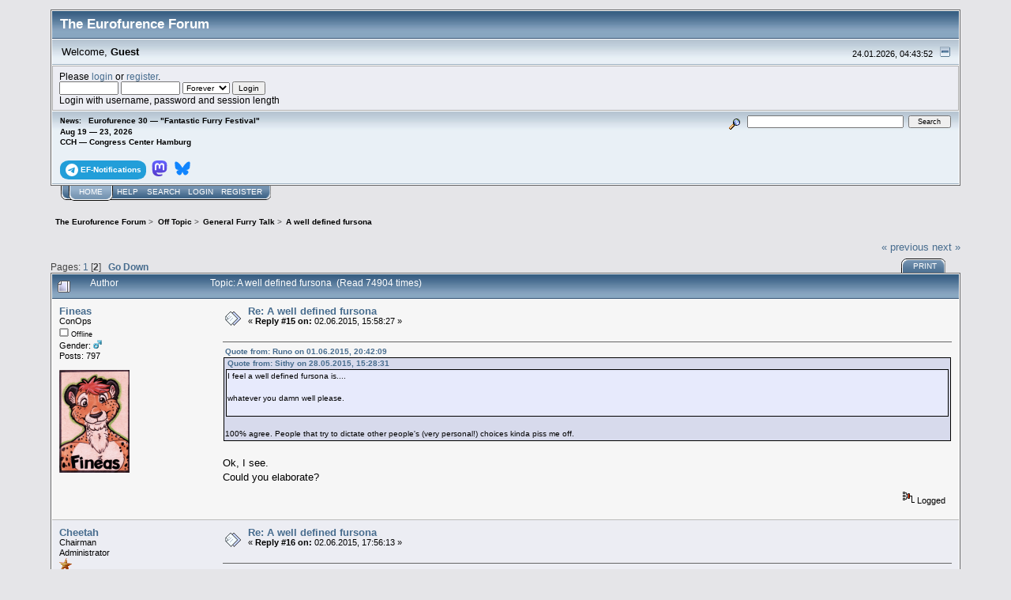

--- FILE ---
content_type: text/html; charset=UTF-8
request_url: https://forum.eurofurence.org/index.php?topic=6227.0;prev_next=next
body_size: 12527
content:
<!DOCTYPE html PUBLIC "-//W3C//DTD XHTML 1.0 Transitional//EN" "http://www.w3.org/TR/xhtml1/DTD/xhtml1-transitional.dtd">
<html xmlns="http://www.w3.org/1999/xhtml"><head>
	<link rel="stylesheet" type="text/css" href="https://forum.eurofurence.org/Themes/core/css/index.css?fin20" />
	<link rel="stylesheet" type="text/css" href="https://forum.eurofurence.org/Themes/core/css/webkit.css" />
	<script type="text/javascript" src="https://forum.eurofurence.org/Themes/default/scripts/script.js?fin20"></script>
	<script type="text/javascript" src="https://forum.eurofurence.org/Themes/core/scripts/theme.js?fin20"></script>
	<script type="text/javascript"><!-- // --><![CDATA[
		var smf_theme_url = "https://forum.eurofurence.org/Themes/core";
		var smf_default_theme_url = "https://forum.eurofurence.org/Themes/default";
		var smf_images_url = "https://forum.eurofurence.org/Themes/core/images";
		var smf_scripturl = "https://forum.eurofurence.org/index.php?PHPSESSID=cgdtc2t5vn362r90ub28u6t514&amp;";
		var smf_iso_case_folding = false;
		var smf_charset = "UTF-8";
		var ajax_notification_text = "Loading...";
		var ajax_notification_cancel_text = "Cancel";
	// ]]></script>
	<meta http-equiv="Content-Type" content="text/html; charset=UTF-8" />
	<meta name="description" content="A well defined fursona" />
	<title>A well defined fursona</title>
	<meta name="robots" content="noindex" />
	<link rel="canonical" href="https://forum.eurofurence.org/index.php?topic=6179.15" />
	<link rel="help" href="https://forum.eurofurence.org/index.php?PHPSESSID=cgdtc2t5vn362r90ub28u6t514&amp;action=help" />
	<link rel="search" href="https://forum.eurofurence.org/index.php?PHPSESSID=cgdtc2t5vn362r90ub28u6t514&amp;action=search" />
	<link rel="contents" href="https://forum.eurofurence.org/index.php?PHPSESSID=cgdtc2t5vn362r90ub28u6t514&amp;" />
	<link rel="alternate" type="application/rss+xml" title="The Eurofurence Forum - RSS" href="https://forum.eurofurence.org/index.php?PHPSESSID=cgdtc2t5vn362r90ub28u6t514&amp;type=rss;action=.xml" />
	<link rel="prev" href="https://forum.eurofurence.org/index.php/topic,6179.0/prev_next,prev.html?PHPSESSID=cgdtc2t5vn362r90ub28u6t514" />
	<link rel="next" href="https://forum.eurofurence.org/index.php/topic,6179.0/prev_next,next.html?PHPSESSID=cgdtc2t5vn362r90ub28u6t514" />
	<link rel="index" href="https://forum.eurofurence.org/index.php/board,2.0.html?PHPSESSID=cgdtc2t5vn362r90ub28u6t514" />
</head>
<body>
<div id="mainframe" style="width: 90%">
	<div class="tborder">
		<div class="catbg">
			<img class="floatright" id="smflogo" src="https://forum.eurofurence.org/Themes/core/images/smflogo.gif" alt="Simple Machines Forum" />
			<h1 id="forum_name">The Eurofurence Forum
			</h1>
		</div>
		<ul id="greeting_section" class="reset titlebg2">
			<li id="time" class="smalltext floatright">
				24.01.2026, 04:43:52
				<img id="upshrink" src="https://forum.eurofurence.org/Themes/core/images/upshrink.gif" alt="*" title="Shrink or expand the header." align="bottom" style="display: none;" />
			</li>
			<li id="name">Welcome, <em>Guest</em></li>
		</ul>
		<div id="user_section" class="bordercolor">
			<div class="windowbg2 clearfix">
				<script type="text/javascript" src="https://forum.eurofurence.org/Themes/default/scripts/sha1.js"></script>
				<form class="windowbg" id="guest_form" action="https://forum.eurofurence.org/index.php?PHPSESSID=cgdtc2t5vn362r90ub28u6t514&amp;action=login2" method="post" accept-charset="UTF-8"  onsubmit="hashLoginPassword(this, 'd4d192b609f1b3617b5f9c77e23321c9');">
					Please <a href="https://forum.eurofurence.org/index.php?PHPSESSID=cgdtc2t5vn362r90ub28u6t514&amp;action=login">login</a> or <a href="https://forum.eurofurence.org/index.php?PHPSESSID=cgdtc2t5vn362r90ub28u6t514&amp;action=register">register</a>.<br />
					<input type="text" name="user" size="10" class="input_text" />
					<input type="password" name="passwrd" size="10" class="input_password" />
					<select name="cookielength">
						<option value="60">1 Hour</option>
						<option value="1440">1 Day</option>
						<option value="10080">1 Week</option>
						<option value="43200">1 Month</option>
						<option value="-1" selected="selected">Forever</option>
					</select>
					<input type="submit" value="Login" class="button_submit" /><br />
					Login with username, password and session length
					<input type="hidden" name="fc8e83117" value="d4d192b609f1b3617b5f9c77e23321c9" /> <input type="hidden" name="hash_passwrd" value="" /><input type="hidden" name="fc8e83117" value="d4d192b609f1b3617b5f9c77e23321c9" />
				</form>
			</div>
		</div>
		<div id="news_section" class="titlebg2 clearfix">
			<form class="floatright" id="search_form" action="https://forum.eurofurence.org/index.php?PHPSESSID=cgdtc2t5vn362r90ub28u6t514&amp;action=search2" method="post" accept-charset="UTF-8">
				<a href="https://forum.eurofurence.org/index.php?PHPSESSID=cgdtc2t5vn362r90ub28u6t514&amp;action=search;advanced" title="Advanced search"><img id="advsearch" src="https://forum.eurofurence.org/Themes/core/images/filter.gif" align="middle" alt="Advanced search" /></a>
				<input type="text" name="search" value="" style="width: 190px;" class="input_text" />&nbsp;
				<input type="submit" name="submit" value="Search" style="width: 11ex;" class="button_submit" />
				<input type="hidden" name="advanced" value="0" />
				<input type="hidden" name="topic" value="6179" />
			</form>
			<div id="random_news"><h3>News:</h3><p>Eurofurence 30 — "Fantastic Furry Festival"<br>Aug 19 — 23, 2026<br>
CCH — Congress Center Hamburg<br><br>

<div style="display:inline-block;border-radius:10%/40%;color:white; background-color: #229ed9;padding-top:0.4em;padding-bottom:0.4em;padding-left:0.6em;padding-right:0.6em;font-weight:bold;margin-right:0.2em"><a href="https://t.me/efnotifications" target="_blank"><svg xmlns="http://www.w3.org/2000/svg" width="16" height="16" fill="white" viewBox="0 0 16 16">
 &#32;<path d="M16 8A8 8 0 1 1 0 8a8 8 0 0 1 16 0zM8.287 5.906c-.778.324-2.334.994-4.666 2.01-.378.15-.577.298-.595.442-.03.243.275.339.69.47l.175.055c.408.133.958.288 1.243.294.26.006.549-.1.868-.32 2.179-1.471 3.304-2.214 3.374-2.23.05-.012.12-.026.166.016.047.041.042.12.037.141-.03.129-1.227 1.241-1.846 1.817-.193.18-.33.307-.358.336a8.154 8.154 0 0 1-.188.186c-.38.366-.664.64.015 1.088.327.216.589.393.85.571.284.194.568.387.936.629.093.06.183.125.27.187.331.236.63.448.997.414.214-.02.435-.22.547-.82.265-1.417.786-4.486.906-5.751a1.426 1.426 0 0 0-.013-.315.337.337 0 0 0-.114-.217.526.526 0 0 0-.31-.093c-.3.005-.763.166-2.984 1.09z"/>
</svg><span style="color:white;display:inline-block;vertical-align:super">&nbsp;EF-Notifications</span></a></div>

<div style="display:inline-block;border-radius:10%/40%;color:white; padding-top:0.4em;padding-bottom:0.4em;padding-left:0.2em;padding-right:0.2em;font-weight:bold;margin-right:0.2em"><a href="https://meow.social/@eurofurence" target="_blank"><svg width="20" height="20" viewBox="0 0 61 65" fill="none" xmlns="http://www.w3.org/2000/svg">
<path d="M60.7539 14.3904C59.8143 7.40642 53.7273 1.90257 46.5117 0.836066C45.2943 0.655854 40.6819 0 29.9973 0H29.9175C19.2299 0 16.937 0.655854 15.7196 0.836066C8.70488 1.87302 2.29885 6.81852 0.744617 13.8852C-0.00294988 17.3654 -0.0827298 21.2237 0.0561464 24.7629C0.254119 29.8384 0.292531 34.905 0.753482 39.9598C1.07215 43.3175 1.62806 46.6484 2.41704 49.9276C3.89445 55.9839 9.87499 61.0239 15.7344 63.0801C22.0077 65.2244 28.7542 65.5804 35.2184 64.1082C35.9295 63.9428 36.6318 63.7508 37.3252 63.5321C38.8971 63.0329 40.738 62.4745 42.0913 61.4937C42.1099 61.4799 42.1251 61.4621 42.1358 61.4417C42.1466 61.4212 42.1526 61.3986 42.1534 61.3755V56.4773C42.153 56.4557 42.1479 56.4345 42.1383 56.4151C42.1287 56.3958 42.1149 56.3788 42.0979 56.3655C42.0809 56.3522 42.0611 56.3429 42.04 56.3382C42.019 56.3335 41.9971 56.3336 41.9761 56.3384C37.8345 57.3276 33.5905 57.8234 29.3324 57.8156C22.0045 57.8156 20.0336 54.3384 19.4693 52.8908C19.0156 51.6397 18.7275 50.3346 18.6124 49.0088C18.6112 48.9866 18.6153 48.9643 18.6243 48.9439C18.6333 48.9236 18.647 48.9056 18.6643 48.8915C18.6816 48.8774 18.7019 48.8675 18.7237 48.8628C18.7455 48.858 18.7681 48.8585 18.7897 48.8641C22.8622 49.8465 27.037 50.3423 31.2265 50.3412C32.234 50.3412 33.2387 50.3412 34.2463 50.3146C38.4598 50.1964 42.9009 49.9808 47.0465 49.1713C47.1499 49.1506 47.2534 49.1329 47.342 49.1063C53.881 47.8507 60.1038 43.9097 60.7362 33.9301C60.7598 33.5372 60.8189 29.8148 60.8189 29.4071C60.8218 28.0215 61.2651 19.5781 60.7539 14.3904Z" fill="url(#paint0_linear_89_8)"/>
<path d="M50.3943 22.237V39.5876H43.5185V22.7481C43.5185 19.2029 42.0411 17.3949 39.036 17.3949C35.7325 17.3949 34.0778 19.5338 34.0778 23.7585V32.9759H27.2434V23.7585C27.2434 19.5338 25.5857 17.3949 22.2822 17.3949C19.2949 17.3949 17.8027 19.2029 17.8027 22.7481V39.5876H10.9298V22.237C10.9298 18.6918 11.835 15.8754 13.6453 13.7877C15.5128 11.7049 17.9623 10.6355 21.0028 10.6355C24.522 10.6355 27.1813 11.9885 28.9542 14.6917L30.665 17.5633L32.3788 14.6917C34.1517 11.9885 36.811 10.6355 40.3243 10.6355C43.3619 10.6355 45.8114 11.7049 47.6847 13.7877C49.4931 15.8734 50.3963 18.6899 50.3943 22.237Z" fill="white"/>
<defs>
<linearGradient id="paint0_linear_89_8" x1="30.5" y1="0" x2="30.5" y2="65" gradientUnits="userSpaceOnUse">
<stop stop-color="#6364FF"/>
<stop offset="1" stop-color="#563ACC"/>
</linearGradient>
</defs>
</svg></a></div>

<div style="display:inline-block;border-radius:10%/40%;color:white; padding-top:0.4em;padding-bottom:0.4em;padding-left:0.2em;padding-right:0.2em;font-weight:bold;margin-right:0.2em"><a href="https://bsky.app/profile/eurofurence.org" target="_blank">
<svg width="20" height="20" viewBox="0 0 600 530" version="1.1" xmlns="http://www.w3.org/2000/svg">
 <path d="m135.72 44.03c66.496 49.921 138.02 151.14 164.28 205.46 26.262-54.316 97.782-155.54 164.28-205.46 47.98-36.021 125.72-63.892 125.72 24.795 0 17.712-10.155 148.79-16.111 170.07-20.703 73.984-96.144 92.854-163.25 81.433 117.3 19.964 147.14 86.092 82.697 152.22-122.39 125.59-175.91-31.511-189.63-71.766-2.514-7.3797-3.6904-10.832-3.7077-7.8964-0.0174-2.9357-1.1937 0.51669-3.7077 7.8964-13.714 40.255-67.233 197.36-189.63 71.766-64.444-66.128-34.605-132.26 82.697-152.22-67.108 11.421-142.55-7.4491-163.25-81.433-5.9562-21.282-16.111-152.36-16.111-170.07 0-88.687 77.742-60.816 125.72-24.795z" fill="#1185fe"/>
</svg></a>
</div>
</p></div>
		</div>
	</div>
	<script type="text/javascript"><!-- // --><![CDATA[
		var oMainHeaderToggle = new smc_Toggle({
			bToggleEnabled: true,
			bCurrentlyCollapsed: false,
			aSwappableContainers: [
				'user_section',
				'news_section'
			],
			aSwapImages: [
				{
					sId: 'upshrink',
					srcExpanded: smf_images_url + '/upshrink.gif',
					altExpanded: 'Shrink or expand the header.',
					srcCollapsed: smf_images_url + '/upshrink2.gif',
					altCollapsed: 'Shrink or expand the header.'
				}
			],
			oThemeOptions: {
				bUseThemeSettings: false,
				sOptionName: 'collapse_header',
				sSessionVar: 'fc8e83117',
				sSessionId: 'd4d192b609f1b3617b5f9c77e23321c9'
			},
			oCookieOptions: {
				bUseCookie: true,
				sCookieName: 'upshrink'
			}
		});
	// ]]></script>
	<div class="main_menu">
		<ul class="reset clearfix">
			<li id="button_home" class="active">
				<a title="Home" href="https://forum.eurofurence.org/index.php?PHPSESSID=cgdtc2t5vn362r90ub28u6t514&amp;">
					<span><em>Home</em></span>
				</a>
			</li>
			<li id="button_help">
				<a title="Help" href="https://forum.eurofurence.org/index.php?PHPSESSID=cgdtc2t5vn362r90ub28u6t514&amp;action=help">
					<span>Help</span>
				</a>
			</li>
			<li id="button_search">
				<a title="Search" href="https://forum.eurofurence.org/index.php?PHPSESSID=cgdtc2t5vn362r90ub28u6t514&amp;action=search">
					<span>Search</span>
				</a>
			</li>
			<li id="button_login">
				<a title="Login" href="https://forum.eurofurence.org/index.php?PHPSESSID=cgdtc2t5vn362r90ub28u6t514&amp;action=login">
					<span>Login</span>
				</a>
			</li>
			<li id="button_register" class="last">
				<a title="Register" href="https://forum.eurofurence.org/index.php?PHPSESSID=cgdtc2t5vn362r90ub28u6t514&amp;action=register">
					<span>Register</span>
				</a>
			</li>
		</ul>
	</div>
	<ul class="linktree" id="linktree_upper">
		<li>
			<a href="https://forum.eurofurence.org/index.php?PHPSESSID=cgdtc2t5vn362r90ub28u6t514&amp;"><span>The Eurofurence Forum</span></a> &gt;
		</li>
		<li>
			<a href="https://forum.eurofurence.org/index.php?PHPSESSID=cgdtc2t5vn362r90ub28u6t514&amp;#c2"><span>Off Topic</span></a> &gt;
		</li>
		<li>
			<a href="https://forum.eurofurence.org/index.php/board,2.0.html?PHPSESSID=cgdtc2t5vn362r90ub28u6t514"><span>General Furry Talk</span></a> &gt;
		</li>
		<li class="last">
			<a href="https://forum.eurofurence.org/index.php/topic,6179.0.html?PHPSESSID=cgdtc2t5vn362r90ub28u6t514"><span>A well defined fursona</span></a>
		</li>
	</ul>
	<div id="bodyarea">
<a id="top"></a>
<a id="msg60282"></a>
<div class="clearfix margintop" id="postbuttons">
	<div class="next"><a href="https://forum.eurofurence.org/index.php/topic,6179.0/prev_next,prev.html?PHPSESSID=cgdtc2t5vn362r90ub28u6t514#new">&laquo; previous</a> <a href="https://forum.eurofurence.org/index.php/topic,6179.0/prev_next,next.html?PHPSESSID=cgdtc2t5vn362r90ub28u6t514#new">next &raquo;</a></div>
	<div class="margintop middletext floatleft">Pages: <a class="navPages" href="https://forum.eurofurence.org/index.php/topic,6179.0.html?PHPSESSID=cgdtc2t5vn362r90ub28u6t514">1</a> [<strong>2</strong>]   &nbsp;&nbsp;<a href="#lastPost"><strong>Go Down</strong></a></div>
	<div class="nav floatright">
		<div class="buttonlist_bottom">
			<ul class="reset clearfix">
				<li class="last"><a class="button_strip_print" href="https://forum.eurofurence.org/index.php?PHPSESSID=cgdtc2t5vn362r90ub28u6t514&amp;action=printpage;topic=6179.0" rel="new_win nofollow"><span>Print</span></a></li>
			</ul>
		</div></div>
</div>
<div id="forumposts" class="tborder">
	<h3 class="catbg3">
		<img src="https://forum.eurofurence.org/Themes/core/images/topic/hot_post.gif" align="bottom" alt="" />
		<span>Author</span>
		<span id="top_subject">Topic: A well defined fursona &nbsp;(Read 74904 times)</span>
	</h3>
	<form action="https://forum.eurofurence.org/index.php?PHPSESSID=cgdtc2t5vn362r90ub28u6t514&amp;action=quickmod2;topic=6179.15" method="post" accept-charset="UTF-8" name="quickModForm" id="quickModForm" style="margin: 0;" onsubmit="return oQuickModify.bInEditMode ? oQuickModify.modifySave('d4d192b609f1b3617b5f9c77e23321c9', 'fc8e83117') : false">
		<div class="bordercolor">
			<div class="clearfix windowbg2 largepadding">
				<div class="floatleft poster">
					<h4><a href="https://forum.eurofurence.org/index.php?PHPSESSID=cgdtc2t5vn362r90ub28u6t514&amp;action=profile;u=773" title="View the profile of Fineas">Fineas</a></h4>
					<ul class="reset smalltext" id="msg_60282_extra_info">
						<li>ConOps</li>
						<li></li>
						<li><img src="https://forum.eurofurence.org/Themes/core/images/useroff.gif" alt="Offline" border="0" style="margin-top: 2px;" /><span class="smalltext"> Offline</span></li>
						<li>Gender: <img class="gender" src="https://forum.eurofurence.org/Themes/core/images/Male.gif" alt="Male" /></li>
						<li>Posts: 797</li>
						<li class="margintop" style="overflow: auto;"><img class="avatar" src="https://forum.eurofurence.org/index.php?PHPSESSID=cgdtc2t5vn362r90ub28u6t514&amp;action=dlattach;attach=948;type=avatar" alt="" /></li>
						<li class="margintop">
							<ul class="reset nolist">
							</ul>
						</li>
					</ul>
				</div>
				<div class="postarea">
					<div class="flow_hidden">
						<div class="keyinfo">
							<div class="messageicon"><img src="https://forum.eurofurence.org/Themes/core/images/post/xx.gif" alt="" border="0" /></div>
							<h5 id="subject_60282">
								<a href="https://forum.eurofurence.org/index.php/topic,6179.msg60282.html?PHPSESSID=cgdtc2t5vn362r90ub28u6t514#msg60282" rel="nofollow">Re: A well defined fursona</a>
							</h5>
							<div class="smalltext">&#171; <strong>Reply #15 on:</strong> 02.06.2015, 15:58:27 &#187;</div>
							<div id="msg_60282_quick_mod"></div>
						</div>
					</div>
					<div class="post">
						<hr class="hrcolor" width="100%" size="1" />
						<div class="inner" id="msg_60282"><div class="quoteheader"><div class="topslice_quote"><a href="https://forum.eurofurence.org/index.php/topic,6179.msg60261.html?PHPSESSID=cgdtc2t5vn362r90ub28u6t514#msg60261">Quote from: Runo on 01.06.2015, 20:42:09</a></div></div><blockquote class="bbc_standard_quote"><div class="quoteheader"><div class="topslice_quote"><a href="https://forum.eurofurence.org/index.php/topic,6179.msg60206.html?PHPSESSID=cgdtc2t5vn362r90ub28u6t514#msg60206">Quote from: Sithy on 28.05.2015, 15:28:31</a></div></div><blockquote class="bbc_alternate_quote">I feel a well defined fursona is....<br /><br />whatever you damn well please.<br /><br /></blockquote><div class="quotefooter"><div class="botslice_quote"></div></div><br />100% agree. People that try to dictate other people&#039;s (very personal!) choices kinda piss me off.<br /></blockquote><div class="quotefooter"><div class="botslice_quote"></div></div><br />Ok, I see.<br />Could you elaborate?</div>
					</div>
				</div>
				<div class="moderatorbar">
					<div class="smalltext floatleft" id="modified_60282">
					</div>
					<div class="smalltext largepadding floatright">
						<img src="https://forum.eurofurence.org/Themes/core/images/ip.gif" alt="" border="0" />
						Logged
					</div>
				</div>
			</div>
		</div>
		<div class="bordercolor">
			<a id="msg60285"></a>
			<div class="clearfix topborder windowbg largepadding">
				<div class="floatleft poster">
					<h4><a href="https://forum.eurofurence.org/index.php?PHPSESSID=cgdtc2t5vn362r90ub28u6t514&amp;action=profile;u=1" title="View the profile of Cheetah">Cheetah</a></h4>
					<ul class="reset smalltext" id="msg_60285_extra_info">
						<li>Chairman</li>
						<li>Administrator</li>
						<li><img src="https://forum.eurofurence.org/Themes/core/images/staradmin.gif" alt="*" /></li>
						<li><img src="https://forum.eurofurence.org/Themes/core/images/useroff.gif" alt="Offline" border="0" style="margin-top: 2px;" /><span class="smalltext"> Offline</span></li>
						<li>Posts: 6348</li>
						<li class="margintop" style="overflow: auto;"><img class="avatar" src="https://forum.eurofurence.org/index.php?PHPSESSID=cgdtc2t5vn362r90ub28u6t514&amp;action=dlattach;attach=3371;type=avatar" alt="" /></li>
						<li class="margintop">
							<ul class="reset nolist">
							</ul>
						</li>
					</ul>
				</div>
				<div class="postarea">
					<div class="flow_hidden">
						<div class="keyinfo">
							<div class="messageicon"><img src="https://forum.eurofurence.org/Themes/core/images/post/xx.gif" alt="" border="0" /></div>
							<h5 id="subject_60285">
								<a href="https://forum.eurofurence.org/index.php/topic,6179.msg60285.html?PHPSESSID=cgdtc2t5vn362r90ub28u6t514#msg60285" rel="nofollow">Re: A well defined fursona</a>
							</h5>
							<div class="smalltext">&#171; <strong>Reply #16 on:</strong> 02.06.2015, 17:56:13 &#187;</div>
							<div id="msg_60285_quick_mod"></div>
						</div>
					</div>
					<div class="post">
						<hr class="hrcolor" width="100%" size="1" />
						<div class="inner" id="msg_60285"><div class="quoteheader"><div class="topslice_quote"><a href="https://forum.eurofurence.org/index.php/topic,6179.msg60282.html?PHPSESSID=cgdtc2t5vn362r90ub28u6t514#msg60282">Quote from: Fineas on 02.06.2015, 15:58:27</a></div></div><blockquote class="bbc_standard_quote"><div class="quoteheader"><div class="topslice_quote"><a href="https://forum.eurofurence.org/index.php/topic,6179.msg60261.html?PHPSESSID=cgdtc2t5vn362r90ub28u6t514#msg60261">Quote from: Runo on 01.06.2015, 20:42:09</a></div></div><blockquote class="bbc_alternate_quote"><div class="quoteheader"><div class="topslice_quote"><a href="https://forum.eurofurence.org/index.php/topic,6179.msg60206.html?PHPSESSID=cgdtc2t5vn362r90ub28u6t514#msg60206">Quote from: Sithy on 28.05.2015, 15:28:31</a></div></div><blockquote class="bbc_standard_quote">I feel a well defined fursona is....<br /><br />whatever you damn well please.<br /><br /></blockquote><div class="quotefooter"><div class="botslice_quote"></div></div><br />100% agree. People that try to dictate other people&#039;s (very personal!) choices kinda piss me off.<br /></blockquote><div class="quotefooter"><div class="botslice_quote"></div></div><br />Ok, I see.<br />Could you elaborate?<br /></blockquote><div class="quotefooter"><div class="botslice_quote"></div></div><br />I&#039;m guessing, but I think he&#039;s annoyed by people trying to define what a &quot;real&quot; furry or a &quot;proper&quot; persona is based on narrow personal criteria, ignoring the factual social norms that REALLY define it <img src="https://forum.eurofurence.org/Smileys/default/smiley.gif" alt="&#58;&#41;" title="Smiley" class="smiley" /> It&#039;s a common mistake, and it wouldn&#039;t be worth mentioning if it didn&#039;t occur so often, and if didn&#039;t frequently result in sometimes funny, but sometimes outright embarassing overreactions, such as this:<br /><br /><img src="https://forum.eurofurence.org/index.php?PHPSESSID=cgdtc2t5vn362r90ub28u6t514&amp;action=dlattach;topic=6179.0;attach=5055;image" alt="" class="bbc_img" /><br /><br />(Recently found in someone&#039;s FA journal.)</div>
					</div>
				</div>
				<div class="moderatorbar">
					<div class="smalltext floatleft" id="modified_60285">
					</div>
					<div class="smalltext largepadding floatright">
						<img src="https://forum.eurofurence.org/Themes/core/images/ip.gif" alt="" border="0" />
						Logged
					</div>
					<div class="signature" id="msg_60285_signature">yours,<br /><br />Cheetah</div>
				</div>
			</div>
		</div>
		<div class="bordercolor">
			<a id="msg60289"></a>
			<div class="clearfix topborder windowbg2 largepadding">
				<div class="floatleft poster">
					<h4><a href="https://forum.eurofurence.org/index.php?PHPSESSID=cgdtc2t5vn362r90ub28u6t514&amp;action=profile;u=773" title="View the profile of Fineas">Fineas</a></h4>
					<ul class="reset smalltext" id="msg_60289_extra_info">
						<li>ConOps</li>
						<li></li>
						<li><img src="https://forum.eurofurence.org/Themes/core/images/useroff.gif" alt="Offline" border="0" style="margin-top: 2px;" /><span class="smalltext"> Offline</span></li>
						<li>Gender: <img class="gender" src="https://forum.eurofurence.org/Themes/core/images/Male.gif" alt="Male" /></li>
						<li>Posts: 797</li>
						<li class="margintop" style="overflow: auto;"><img class="avatar" src="https://forum.eurofurence.org/index.php?PHPSESSID=cgdtc2t5vn362r90ub28u6t514&amp;action=dlattach;attach=948;type=avatar" alt="" /></li>
						<li class="margintop">
							<ul class="reset nolist">
							</ul>
						</li>
					</ul>
				</div>
				<div class="postarea">
					<div class="flow_hidden">
						<div class="keyinfo">
							<div class="messageicon"><img src="https://forum.eurofurence.org/Themes/core/images/post/xx.gif" alt="" border="0" /></div>
							<h5 id="subject_60289">
								<a href="https://forum.eurofurence.org/index.php/topic,6179.msg60289.html?PHPSESSID=cgdtc2t5vn362r90ub28u6t514#msg60289" rel="nofollow">Re: A well defined fursona</a>
							</h5>
							<div class="smalltext">&#171; <strong>Reply #17 on:</strong> 02.06.2015, 21:25:29 &#187;</div>
							<div id="msg_60289_quick_mod"></div>
						</div>
					</div>
					<div class="post">
						<hr class="hrcolor" width="100%" size="1" />
						<div class="inner" id="msg_60289">Well if that is it that I can understand. <br />Sounds like a pretty harsh thing to do; just block people out because they don&#039;t fit too your &#039;standards&#039;.<br /><br />I find it even more depressing to see within the furry community. We are already not the most popular fandom on the net and common media. <br />That while anime and fantasy for example have been adopted pretty well overall.<br />So I would love to see as many people get along in our &#039;little group&#039; as possible. We will have enough hardship without &#039;fighting&#039; one another.<br /><br />Sounds like a rant from 2, about Animal Spirits:<br /><a href="http://www.ranting-gryphon.com/Audio/Rants/2rant-animal_spirits.mp3" class="bbc_link" target="_blank" rel="noopener noreferrer">http://www.ranting-gryphon.com/Audio/Rants/2rant-animal_spirits.mp3</a><br /><br />Short summery: Before he was a furry he was in the werespirit community, that at some point went as far as saying that you can not have an animal spirit that isn&#039;t native to your location.<br />Which 2 (obviously) opposes to because he thinks that&#039;s completely bonkers.</div>
					</div>
				</div>
				<div class="moderatorbar">
					<div class="smalltext floatleft" id="modified_60289">
						&#171; <em>Last Edit: 02.06.2015, 21:43:22 by Fineas</em> &#187;
					</div>
					<div class="smalltext largepadding floatright">
						<img src="https://forum.eurofurence.org/Themes/core/images/ip.gif" alt="" border="0" />
						Logged
					</div>
				</div>
			</div>
		</div>
		<div class="bordercolor">
			<a id="msg60291"></a>
			<div class="clearfix topborder windowbg largepadding">
				<div class="floatleft poster">
					<h4><a href="https://forum.eurofurence.org/index.php?PHPSESSID=cgdtc2t5vn362r90ub28u6t514&amp;action=profile;u=94" title="View the profile of Zefiro">Zefiro</a></h4>
					<ul class="reset smalltext" id="msg_60291_extra_info">
						<li>Pawpeteer</li>
						<li>IT Department</li>
						<li></li>
						<li><img src="https://forum.eurofurence.org/Themes/core/images/useroff.gif" alt="Offline" border="0" style="margin-top: 2px;" /><span class="smalltext"> Offline</span></li>
						<li>Gender: <img class="gender" src="https://forum.eurofurence.org/Themes/core/images/Male.gif" alt="Male" /></li>
						<li>Posts: 1723</li>
						<li class="margintop" style="overflow: auto;"><img class="avatar" src="https://forum.eurofurence.org/index.php?PHPSESSID=cgdtc2t5vn362r90ub28u6t514&amp;action=dlattach;attach=3876;type=avatar" alt="" /></li>
						<li class="margintop">I&#039;m a dragon</li>
						<li class="margintop">
							<ul class="reset nolist">
								<li><a href="http://www.Zefiro.de" title="Zefiros Höhle" target="_blank" rel="noopener noreferrer" class="new_win"><img src="https://forum.eurofurence.org/Themes/core/images/www_sm.gif" alt="Zefiros Höhle" border="0" /></a></li>
							</ul>
						</li>
					</ul>
				</div>
				<div class="postarea">
					<div class="flow_hidden">
						<div class="keyinfo">
							<div class="messageicon"><img src="https://forum.eurofurence.org/Themes/core/images/post/xx.gif" alt="" border="0" /></div>
							<h5 id="subject_60291">
								<a href="https://forum.eurofurence.org/index.php/topic,6179.msg60291.html?PHPSESSID=cgdtc2t5vn362r90ub28u6t514#msg60291" rel="nofollow">Re: A well defined fursona</a>
							</h5>
							<div class="smalltext">&#171; <strong>Reply #18 on:</strong> 03.06.2015, 01:03:53 &#187;</div>
							<div id="msg_60291_quick_mod"></div>
						</div>
					</div>
					<div class="post">
						<hr class="hrcolor" width="100%" size="1" />
						<div class="inner" id="msg_60291">I think I joined the fandom before the word &quot;(fur)sona&quot; became fashionable. We just called it our &quot;character&quot; back then, which is obviously a term borrowed from theater/roleplay, to refer to the not-human-part.<br /><br />I&#039;m not sure I know what a &quot;fursona&quot; <strong>IS</strong>. Do I even have one? Up till now, I&#039;d have synonymed it to furry character.<br /><br />I <strong>am</strong> a dragon. Winged, green, fire-breathing. Dragons are cool creatures, and that&#039;s nice, but basically I... just am. I didn&#039;t &quot;chose&quot; the dragon for any reasons, especially not because I associated power, strength, elegance, whatever with it which I saw on myself or wished it would be there. A less accessible part of my brain just decided for me, puzzling myself. I&#039;m not special, I&#039;m not magic, not shapeshifting, not hybrid. I don&#039;t have cool tatoos, scars, or colors. Besides being one of the coolest creatures there are *g*, I&#039;m rather boring and mundane. I <strong>am</strong> just one in a douzens of other furs. And I struggle to life, searching for friends and happyness, using what I have and am, not trying to out-compete by how special I am. Could I even?<br /><br />I regard myself as a furry lifestyler. Nearly everyone around me - friends, family, work - knows my dragon side. I regularly do fire-breathing. Tried paragliding. I own a fursuit. Lots of dragon pictures, statues, plushies. I just am - a single being, in a human world, in a human body, with this nice hobby pretending to be draconic.<br /><br />So I don&#039;t have a background story (this would imply there&#039;s a difference between me and my character, which I actually try to reduce), no special visual differentiators (similar to me not having them among 7 billion humans), and especially no &quot;character to <strong>play</strong>&quot;. I just AM - I&#039;m myself, for myself, not as an amusement of others or a protagonist in some kind of fantasy story.<br /><br />If this means that the word &quot;fursona&quot; does not fit me, so be it. I don&#039;t need this word. I&#039;m a Furry nonetheless.<br /><br />*purrrrr*</div>
					</div>
				</div>
				<div class="moderatorbar">
					<div class="smalltext floatleft" id="modified_60291">
					</div>
					<div class="smalltext largepadding floatright">
						<img src="https://forum.eurofurence.org/Themes/core/images/ip.gif" alt="" border="0" />
						Logged
					</div>
				</div>
			</div>
		</div>
		<div class="bordercolor">
			<a id="msg60294"></a>
			<div class="clearfix topborder windowbg2 largepadding">
				<div class="floatleft poster">
					<h4><a href="https://forum.eurofurence.org/index.php?PHPSESSID=cgdtc2t5vn362r90ub28u6t514&amp;action=profile;u=1" title="View the profile of Cheetah">Cheetah</a></h4>
					<ul class="reset smalltext" id="msg_60294_extra_info">
						<li>Chairman</li>
						<li>Administrator</li>
						<li><img src="https://forum.eurofurence.org/Themes/core/images/staradmin.gif" alt="*" /></li>
						<li><img src="https://forum.eurofurence.org/Themes/core/images/useroff.gif" alt="Offline" border="0" style="margin-top: 2px;" /><span class="smalltext"> Offline</span></li>
						<li>Posts: 6348</li>
						<li class="margintop" style="overflow: auto;"><img class="avatar" src="https://forum.eurofurence.org/index.php?PHPSESSID=cgdtc2t5vn362r90ub28u6t514&amp;action=dlattach;attach=3371;type=avatar" alt="" /></li>
						<li class="margintop">
							<ul class="reset nolist">
							</ul>
						</li>
					</ul>
				</div>
				<div class="postarea">
					<div class="flow_hidden">
						<div class="keyinfo">
							<div class="messageicon"><img src="https://forum.eurofurence.org/Themes/core/images/post/xx.gif" alt="" border="0" /></div>
							<h5 id="subject_60294">
								<a href="https://forum.eurofurence.org/index.php/topic,6179.msg60294.html?PHPSESSID=cgdtc2t5vn362r90ub28u6t514#msg60294" rel="nofollow">Re: A well defined fursona</a>
							</h5>
							<div class="smalltext">&#171; <strong>Reply #19 on:</strong> 03.06.2015, 08:26:33 &#187;</div>
							<div id="msg_60294_quick_mod"></div>
						</div>
					</div>
					<div class="post">
						<hr class="hrcolor" width="100%" size="1" />
						<div class="inner" id="msg_60294">Fursona is the fancy-pantsy fandom neologism for &quot;furry alter ego&quot;. In the old days (mid-90s) you&#039;d go by your real name, and sometimes BBS handle or nickname, but nobody would necessarily associate any kind of animal species with it. You&#039;d have a &quot;character&quot; or &quot;avatar&quot; on furryMUCK, and that was explicity your role playing character. Some people played multiple characters at the same time, or changed characters. And quite often, they did not think of their characters as an online representation of their real life persona, but a very distinct roleplaying character specifically created for that purpose. When the former FurryMUCK-Community began to spread to IRC (where playing a fictional character was considered &quot;faking&quot; and not legitimate roleplay), the idea of a &quot;personal furry&quot; was born - an online personality that was representative of your true self, and not a fictional character you made up.<br /><br />That was still years before costuming became a thing. <br /><br />The idea that everyone of us has one definitive &quot;fursona&quot; that defines our virtual self / inner self just like our &quot;persona&quot; that defines our physical self / outer self is a relatively recent development - I&#039;d say, something that evolved within the last 10 years or so. <br /><br />Funny enough, with fursuiting being the number one fandom activity these days, the trend is diluting again, as your physical appearance is now as interchangeable as your virtual / imagined / spiritual appearance, and people get a lot of fun out of playing characters distinctively different from their regular selves.</div>
					</div>
				</div>
				<div class="moderatorbar">
					<div class="smalltext floatleft" id="modified_60294">
						&#171; <em>Last Edit: 03.06.2015, 08:29:26 by Cheetah</em> &#187;
					</div>
					<div class="smalltext largepadding floatright">
						<img src="https://forum.eurofurence.org/Themes/core/images/ip.gif" alt="" border="0" />
						Logged
					</div>
					<div class="signature" id="msg_60294_signature">yours,<br /><br />Cheetah</div>
				</div>
			</div>
		</div>
		<div class="bordercolor">
			<a id="msg60295"></a>
			<div class="clearfix topborder windowbg largepadding">
				<div class="floatleft poster">
					<h4><a href="https://forum.eurofurence.org/index.php?PHPSESSID=cgdtc2t5vn362r90ub28u6t514&amp;action=profile;u=47" title="View the profile of Runo">Runo</a></h4>
					<ul class="reset smalltext" id="msg_60295_extra_info">
						<li>Pawpet Show</li>
						<li></li>
						<li><img src="https://forum.eurofurence.org/Themes/core/images/useroff.gif" alt="Offline" border="0" style="margin-top: 2px;" /><span class="smalltext"> Offline</span></li>
						<li>Gender: <img class="gender" src="https://forum.eurofurence.org/Themes/core/images/Male.gif" alt="Male" /></li>
						<li>Posts: 319</li>
						<li class="margintop" style="overflow: auto;"><img class="avatar" src="https://forum.eurofurence.org/index.php?PHPSESSID=cgdtc2t5vn362r90ub28u6t514&amp;action=dlattach;attach=1057;type=avatar" alt="" /></li>
						<li class="margintop">Manul (Pallas' Cat)</li>
						<li class="margintop">
							<ul class="reset nolist">
								<li><a href="http://artverdict.com" title="" target="_blank" rel="noopener noreferrer" class="new_win"><img src="https://forum.eurofurence.org/Themes/core/images/www_sm.gif" alt="" border="0" /></a></li>
							</ul>
						</li>
					</ul>
				</div>
				<div class="postarea">
					<div class="flow_hidden">
						<div class="keyinfo">
							<div class="messageicon"><img src="https://forum.eurofurence.org/Themes/core/images/post/xx.gif" alt="" border="0" /></div>
							<h5 id="subject_60295">
								<a href="https://forum.eurofurence.org/index.php/topic,6179.msg60295.html?PHPSESSID=cgdtc2t5vn362r90ub28u6t514#msg60295" rel="nofollow">Re: A well defined fursona</a>
							</h5>
							<div class="smalltext">&#171; <strong>Reply #20 on:</strong> 03.06.2015, 09:57:40 &#187;</div>
							<div id="msg_60295_quick_mod"></div>
						</div>
					</div>
					<div class="post">
						<hr class="hrcolor" width="100%" size="1" />
						<div class="inner" id="msg_60295"><div class="quoteheader"><div class="topslice_quote"><a href="https://forum.eurofurence.org/index.php/topic,6179.msg60282.html?PHPSESSID=cgdtc2t5vn362r90ub28u6t514#msg60282">Quote from: Fineas on 02.06.2015, 15:58:27</a></div></div><blockquote class="bbc_standard_quote"><div class="quoteheader"><div class="topslice_quote"><a href="https://forum.eurofurence.org/index.php/topic,6179.msg60261.html?PHPSESSID=cgdtc2t5vn362r90ub28u6t514#msg60261">Quote from: Runo on 01.06.2015, 20:42:09</a></div></div><blockquote class="bbc_alternate_quote"><div class="quoteheader"><div class="topslice_quote"><a href="https://forum.eurofurence.org/index.php/topic,6179.msg60206.html?PHPSESSID=cgdtc2t5vn362r90ub28u6t514#msg60206">Quote from: Sithy on 28.05.2015, 15:28:31</a></div></div><blockquote class="bbc_standard_quote">I feel a well defined fursona is....<br /><br />whatever you damn well please.<br /><br /></blockquote><div class="quotefooter"><div class="botslice_quote"></div></div><br />100% agree. People that try to dictate other people&#039;s (very personal!) choices kinda piss me off.<br /></blockquote><div class="quotefooter"><div class="botslice_quote"></div></div><br />Ok, I see.<br />Could you elaborate?<br /></blockquote><div class="quotefooter"><div class="botslice_quote"></div></div><br />Very simple. &quot;Fursona&quot;s are a very personal concept. It it something everybody has decide for himself, and feel comfortable with. <br /><br />Thus, if they feel comfortable with Sparkledogs… their choice. Doesn&#039;t mean I can&#039;t snicker or refuse to draw it, but it&#039;s their damn choice and not anyone&#039;s place to argue against it. <br /><br />They like changing their fursona to the cool new species of the month? Who am I to say that&#039;s not correct, that&#039;s not how they feel? Etc pp. <br /><br />Trying to dictate what &#039;is good&#039; and what isn&#039;t is presumptuous. Feel free to model your <em>own</em> fursona by those rules, but trying to push others to adhere to <em>your</em> rules… well, that&#039;s pissing me off.<br /><br /><br />Besides that, what Cheetah, and especially Zefiro, said.<br /></div>
					</div>
				</div>
				<div class="moderatorbar">
					<div class="smalltext floatleft" id="modified_60295">
					</div>
					<div class="smalltext largepadding floatright">
						<img src="https://forum.eurofurence.org/Themes/core/images/ip.gif" alt="" border="0" />
						Logged
					</div>
					<div class="signature" id="msg_60295_signature"><div align="center">Elämä on epävarmaa - syö jälkiruoka ensin!<br /><br /><a href="http://runoratsu.livejournal.com" class="bbc_link" target="_blank" rel="noopener noreferrer">LJ</a> | <a href="http://twitter.com/Runoratsu" class="bbc_link" target="_blank" rel="noopener noreferrer">Twitter</a> | <a href="http://runoratsu.deviantart.com" class="bbc_link" target="_blank" rel="noopener noreferrer">dA</a> | <a href="http://www.furaffinity.net/user/runoratsu" class="bbc_link" target="_blank" rel="noopener noreferrer">FA</a> | <a href="http://fur.ly/5u8t" class="bbc_link" target="_blank" rel="noopener noreferrer">My Suits</a></div></div>
				</div>
			</div>
		</div>
		<div class="bordercolor">
			<a id="msg60296"></a><a id="new"></a>
			<div class="clearfix topborder windowbg2 largepadding">
				<div class="floatleft poster">
					<h4><a href="https://forum.eurofurence.org/index.php?PHPSESSID=cgdtc2t5vn362r90ub28u6t514&amp;action=profile;u=773" title="View the profile of Fineas">Fineas</a></h4>
					<ul class="reset smalltext" id="msg_60296_extra_info">
						<li>ConOps</li>
						<li></li>
						<li><img src="https://forum.eurofurence.org/Themes/core/images/useroff.gif" alt="Offline" border="0" style="margin-top: 2px;" /><span class="smalltext"> Offline</span></li>
						<li>Gender: <img class="gender" src="https://forum.eurofurence.org/Themes/core/images/Male.gif" alt="Male" /></li>
						<li>Posts: 797</li>
						<li class="margintop" style="overflow: auto;"><img class="avatar" src="https://forum.eurofurence.org/index.php?PHPSESSID=cgdtc2t5vn362r90ub28u6t514&amp;action=dlattach;attach=948;type=avatar" alt="" /></li>
						<li class="margintop">
							<ul class="reset nolist">
							</ul>
						</li>
					</ul>
				</div>
				<div class="postarea">
					<div class="flow_hidden">
						<div class="keyinfo">
							<div class="messageicon"><img src="https://forum.eurofurence.org/Themes/core/images/post/xx.gif" alt="" border="0" /></div>
							<h5 id="subject_60296">
								<a href="https://forum.eurofurence.org/index.php/topic,6179.msg60296.html?PHPSESSID=cgdtc2t5vn362r90ub28u6t514#msg60296" rel="nofollow">Re: A well defined fursona</a>
							</h5>
							<div class="smalltext">&#171; <strong>Reply #21 on:</strong> 03.06.2015, 11:27:26 &#187;</div>
							<div id="msg_60296_quick_mod"></div>
						</div>
					</div>
					<div class="post">
						<hr class="hrcolor" width="100%" size="1" />
						<div class="inner" id="msg_60296">I think I understand your collective point.<br /><br />However, if I understand well what you are saying is that: your are comparing the notion to the freedom to say &quot;that is a <strong>pretty flower</strong>&quot; to say &quot;that is a <strong>flower</strong>&quot; and that everyone should accept that it is a flower and that the collective or our individual notion that it is to our liking in any number of attributes is nonsensical and wrong.<br /><br />If so I am divided in this opinion in that: <br />I feel any person or collective is also free to say what they want about any one, as long as your goal is NOT just merely to provoke or hurt.<br />The same goes for your freedom to express yourself in any way you like for the same notion. <br />Which in essence is what you do when you make a fursona or avatar to present you.<br /><br />If you have no doubt that what you are doing is/feels right, then you shouldn&#039;t let any ones personal opinion sway your resolve.<br />If you are however doubting, because you might feel new in all this and it&#039;s all alien in concepts and that you yearn for that sense of belonging, but do not know how. Then why not let a collective or individual set you up with an idea. <br />Maybe it fits, maybe it doesn&#039;t. It&#039;s going to need nurturing to grow (and become what you wanted it to be) anyway, it has to start somewhere.<br /><br />My goal with this piece is to vent an idea and put it to the test. Even if a collective would (completely) agree or disagree. I still see it as a guideline.<br />It&#039;s on the same level as why we ask an architect to draw our house and an engineer to make the numbers fit so it is structurally sound. <br />Because if you have the knowledge and guts you can just bypass all that and do it in whichever way you want.<br /><br />The difference here is that you are right in that it is a very personal thing. Expressing oneself.<br />And that their not a lot of absolute values you can use to measure any kind of performance or &#039;fitfulness for a particular job&#039;.<br /><br />So it has never meant to be a set of strict rules one should abide by, however like with many things if you stray to far from anyones collective understanding or acceptance of something. Then it&#039;s going to be harder for you to make it understood to others and after that for people to accept it.<br /><br />It&#039;s just as hard to explain why someone is gay, a furry or why one would drink wine. You can not explain the concept without feeling it, however, people accept it because the concepts got refined over time, we now have the words that can define something and the notion that a whole bunch of people embrace that value make it easier to accept.<br /><br />So I accept any ones opinion that I might be right or wrong.<br />To contribute, oppose or be indifferent.<br />To accept it, to reject it or ignore it completely.</div>
					</div>
				</div>
				<div class="moderatorbar">
					<div class="smalltext floatleft" id="modified_60296">
					</div>
					<div class="smalltext largepadding floatright">
						<img src="https://forum.eurofurence.org/Themes/core/images/ip.gif" alt="" border="0" />
						Logged
					</div>
				</div>
			</div>
		</div>
	</form>
</div>
<a id="lastPost"></a>
<div class="clearfix marginbottom" id="postbuttons_lower">
	<div class="nav floatright">
		<div class="buttonlist">
			<ul class="reset clearfix">
				<li class="last"><a class="button_strip_print" href="https://forum.eurofurence.org/index.php?PHPSESSID=cgdtc2t5vn362r90ub28u6t514&amp;action=printpage;topic=6179.0" rel="new_win nofollow"><span>Print</span></a></li>
			</ul>
		</div></div>
	<div class="middletext floatleft">Pages: <a class="navPages" href="https://forum.eurofurence.org/index.php/topic,6179.0.html?PHPSESSID=cgdtc2t5vn362r90ub28u6t514">1</a> [<strong>2</strong>]   &nbsp;&nbsp;<a href="#top"><strong>Go Up</strong></a></div>
	<div class="clear"><a href="https://forum.eurofurence.org/index.php/topic,6179.0/prev_next,prev.html?PHPSESSID=cgdtc2t5vn362r90ub28u6t514#new">&laquo; previous</a> <a href="https://forum.eurofurence.org/index.php/topic,6179.0/prev_next,next.html?PHPSESSID=cgdtc2t5vn362r90ub28u6t514#new">next &raquo;</a></div>
</div>
	<ul class="linktree" id="linktree_lower">
		<li>
			<a href="https://forum.eurofurence.org/index.php?PHPSESSID=cgdtc2t5vn362r90ub28u6t514&amp;"><span>The Eurofurence Forum</span></a> &gt;
		</li>
		<li>
			<a href="https://forum.eurofurence.org/index.php?PHPSESSID=cgdtc2t5vn362r90ub28u6t514&amp;#c2"><span>Off Topic</span></a> &gt;
		</li>
		<li>
			<a href="https://forum.eurofurence.org/index.php/board,2.0.html?PHPSESSID=cgdtc2t5vn362r90ub28u6t514"><span>General Furry Talk</span></a> &gt;
		</li>
		<li class="last">
			<a href="https://forum.eurofurence.org/index.php/topic,6179.0.html?PHPSESSID=cgdtc2t5vn362r90ub28u6t514"><span>A well defined fursona</span></a>
		</li>
	</ul>
<div id="moderationbuttons" class="clearfix"></div>
<div class="tborder">
	<div class="titlebg2" style="padding: 4px;" align="right" id="display_jump_to">&nbsp;</div>
</div><br />
<script type="text/javascript" src="https://forum.eurofurence.org/Themes/default/scripts/topic.js"></script>
<script type="text/javascript"><!-- // --><![CDATA[
	if ('XMLHttpRequest' in window)
	{
		var oQuickModify = new QuickModify({
			sScriptUrl: smf_scripturl,
			bShowModify: true,
			iTopicId: 6179,
			sTemplateBodyEdit: '\n\t\t\t\t<div id="quick_edit_body_container" style="width: 90%">\n\t\t\t\t\t<div id="error_box" style="padding: 4px;" class="error"><' + '/div>\n\t\t\t\t\t<textarea class="editor" name="message" rows="12" style="width: 100%;  margin-bottom: 10px;" tabindex="1">%body%<' + '/textarea><br />\n\t\t\t\t\t<input type="hidden" name="fc8e83117" value="d4d192b609f1b3617b5f9c77e23321c9" />\n\t\t\t\t\t<input type="hidden" name="topic" value="6179" />\n\t\t\t\t\t<input type="hidden" name="msg" value="%msg_id%" />\n\t\t\t\t\t<div class="righttext">\n\t\t\t\t\t\t<input type="submit" name="post" value="Save" tabindex="2" onclick="return oQuickModify.modifySave(\'d4d192b609f1b3617b5f9c77e23321c9\', \'fc8e83117\');" accesskey="s" class="button_submit" />&nbsp;&nbsp;<input type="submit" name="cancel" value="Cancel" tabindex="3" onclick="return oQuickModify.modifyCancel();" class="button_submit" />\n\t\t\t\t\t<' + '/div>\n\t\t\t\t<' + '/div>',
			sTemplateSubjectEdit: '<input type="text" style="width: 90%" name="subject" value="%subject%" size="80" maxlength="80" tabindex="4" class="input_text" />',
			sTemplateBodyNormal: '%body%',
			sTemplateSubjectNormal: '<a hr'+'ef="https://forum.eurofurence.org/index.php?PHPSESSID=cgdtc2t5vn362r90ub28u6t514&amp;'+'?topic=6179.msg%msg_id%#msg%msg_id%" rel="nofollow">%subject%<' + '/a>',
			sTemplateTopSubject: 'Topic: %subject% &nbsp;(Read 74904 times)',
			sErrorBorderStyle: '1px solid red'
		});

		aJumpTo[aJumpTo.length] = new JumpTo({
			sContainerId: "display_jump_to",
			sJumpToTemplate: "<label class=\"smalltext\" for=\"%select_id%\">Jump to:<" + "/label> %dropdown_list%",
			iCurBoardId: 2,
			iCurBoardChildLevel: 0,
			sCurBoardName: "General Furry Talk",
			sBoardChildLevelIndicator: "==",
			sBoardPrefix: "=> ",
			sCatSeparator: "-----------------------------",
			sCatPrefix: "",
			sGoButtonLabel: "go"
		});

		aIconLists[aIconLists.length] = new IconList({
			sBackReference: "aIconLists[" + aIconLists.length + "]",
			sIconIdPrefix: "msg_icon_",
			sScriptUrl: smf_scripturl,
			bShowModify: true,
			iBoardId: 2,
			iTopicId: 6179,
			sSessionId: "d4d192b609f1b3617b5f9c77e23321c9",
			sSessionVar: "fc8e83117",
			sLabelIconList: "Message Icon",
			sBoxBackground: "transparent",
			sBoxBackgroundHover: "#ffffff",
			iBoxBorderWidthHover: 1,
			sBoxBorderColorHover: "#adadad" ,
			sContainerBackground: "#ffffff",
			sContainerBorder: "1px solid #adadad",
			sItemBorder: "1px solid #ffffff",
			sItemBorderHover: "1px dotted gray",
			sItemBackground: "transparent",
			sItemBackgroundHover: "#e0e0f0"
		});
	}
	// ]]></script>
	</div>
	<div id="footerarea" class="headerpadding topmargin clearfix">
		<ul class="reset smalltext">
			<li class="last"><a href="https://help.eurofurence.org/legal/privacy">Privacy Statement / Datenschutzerkl&auml;rung</a></li>
			<li class="copyright">
			<span class="smalltext" style="display: inline; visibility: visible; font-family: Verdana, Arial, sans-serif;"><a href="https://forum.eurofurence.org/index.php?PHPSESSID=cgdtc2t5vn362r90ub28u6t514&amp;action=credits" title="Simple Machines Forum" target="_blank" class="new_win">SMF 2.0.19</a> |
 <a href="https://www.simplemachines.org/about/smf/license.php" title="License" target="_blank" class="new_win">SMF &copy; 2021</a>, <a href="https://www.simplemachines.org" title="Simple Machines" target="_blank" class="new_win">Simple Machines</a>
			</span></li>
			<li><a id="button_xhtml" href="http://validator.w3.org/check?uri=referer" target="_blank" class="new_win" title="Valid XHTML 1.0!"><span>XHTML</span></a></li>
			<li><a id="button_rss" href="https://forum.eurofurence.org/index.php?PHPSESSID=cgdtc2t5vn362r90ub28u6t514&amp;action=.xml;type=rss" class="new_win"><span>RSS</span></a></li>
			<li class="last"><a id="button_wap2" href="https://forum.eurofurence.org/index.php?PHPSESSID=cgdtc2t5vn362r90ub28u6t514&amp;wap2" class="new_win"><span>WAP2</span></a></li>
		</ul>
	</div>
</div>
</body></html>